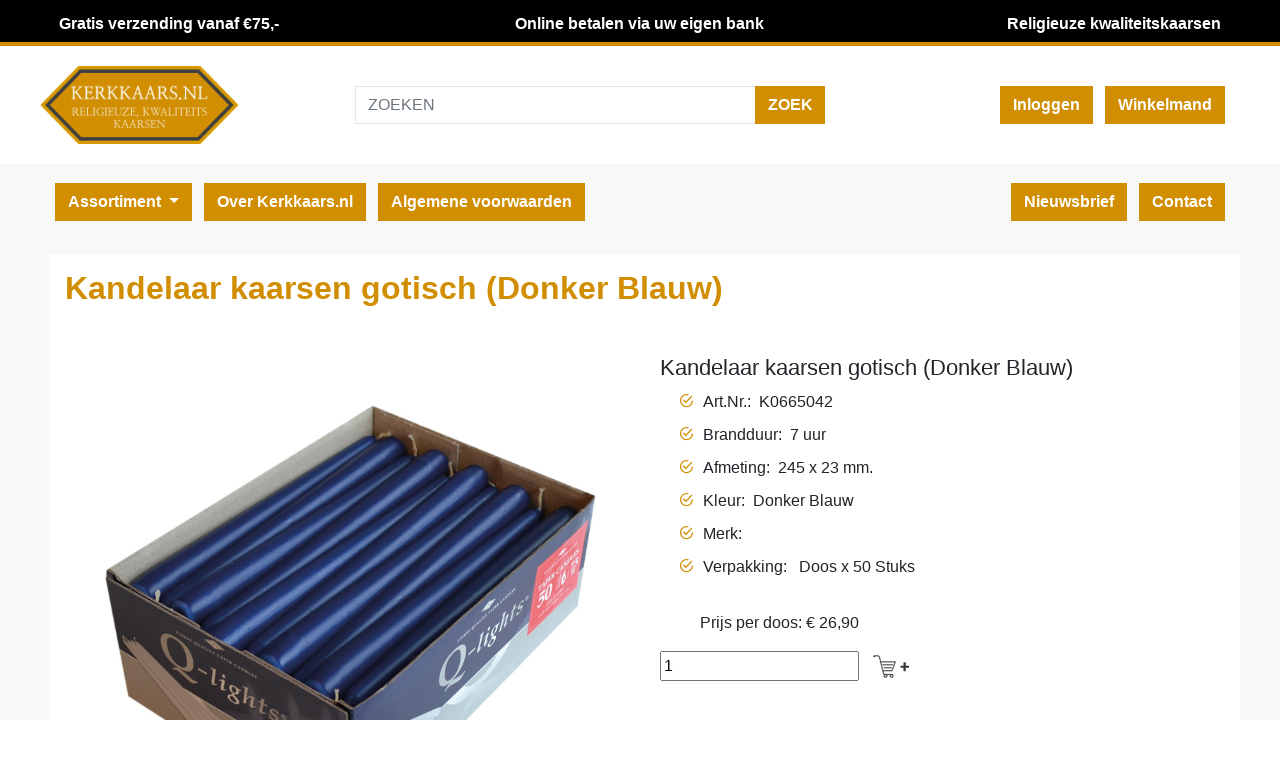

--- FILE ---
content_type: text/html
request_url: https://www.kerkkaars.nl/webshop/1101/kandelaar-kaarsen/kandelaar-kaarsen-gotisch-donker-blauw
body_size: 5142
content:
<!DOCTYPE html PUBLIC "-//W3C//DTD XHTML 1.0 Strict//EN"
        "http://www.w3.org/TR/xhtml1/DTD/xhtml1-strict.dtd">
<html xmlns="http://www.w3.org/1999/xhtml" xml:lang="en" lang="en" ng-app="frontend">

<head>
    <title>Kandelaar kaarsen gotisch (Donker Blauw) - Uw webshop voor kerkkaarsen</title>
    <link rel="shortcut icon" type="image/x-icon" href="/assets/images/kerkkaars.ico">
    <meta http-equiv="content-type" content="text/html; charset=utf-8"/>
        <meta name="viewport" content="width=device-width, initial-scale=1.0, maximum-scale=1, user-scalable=no, viewport-fit=cover">
    <meta http-equiv="X-UA-Compatible" content="IE=edge"/>
    <link rel="stylesheet" href="/assets/compiled/all.css?2" type="text/css" media="screen"/>

    <link rel="stylesheet" href="/assets/compiled/etc/feather.min.css" type="text/css" media="screen"/>
    <link rel="stylesheet" href="/assets/compiled/etc/font-awesome.min.css" type="text/css" media="screen"/>
    <link rel="stylesheet" href="/assets/compiled/etc/ionicons.min.css" type="text/css" media="screen"/>
    <link rel="stylesheet" href="/assets/compiled/etc/linecons.min.css" type="text/css" media="screen"/>

    <script src="//cdn.jsdelivr.net/npm/jquery@3.3/dist/jquery.min.js"></script>
    <script src="//cdnjs.cloudflare.com/ajax/libs/popper.js/1.11.0/umd/popper.min.js" integrity="sha384-b/U6ypiBEHpOf/4+1nzFpr53nxSS+GLCkfwBdFNTxtclqqenISfwAzpKaMNFNmj4" crossorigin="anonymous"></script>
    <script src="//cdnjs.cloudflare.com/ajax/libs/underscore.js/1.5.2/underscore-min.js"></script>
    <script src="//cdn.jsdelivr.net/npm/bootstrap@4.1.3/dist/js/bootstrap.min.js"></script>
    <script src="//embed.enormail.eu/js/eabd94603cefa7316c626ba82c6cd2f3.js"></script>

    <link rel="stylesheet" type="text/css" href="//cdn.jsdelivr.net/jquery.slick/1.6.0/slick.css"/>
    <script type="text/javascript" src="//cdn.jsdelivr.net/jquery.slick/1.6.0/slick.min.js"></script>

    <script type="text/javascript" src="//cdnjs.cloudflare.com/ajax/libs/angular.js/1.0.7/angular.min.js"></script><script type="text/javascript" src="//cdnjs.cloudflare.com/ajax/libs/angular-ui/0.4.0/angular-ui.min.js"></script><script type="text/javascript" src="//cdnjs.cloudflare.com/ajax/libs/angular.js/1.0.7/angular-resource.min.js"></script><script type="text/javascript" src="/assets/angular/locale/angular-locale_nl-nl.js"></script><script type="text/javascript" src="/assets/angular/js/app.js"></script><script type="text/javascript" src="/assets/angular/js/services.js"></script><script type="text/javascript" src="/assets/angular/js/directives.js"></script><script type="text/javascript" src="/assets/Modules/FormBuilder/assets/scripts/frontend.js?1"></script><script type="text/javascript" src="/assets/Modules/Search/assets/scripts/search.js"></script><script type="text/javascript" src="/assets/Modules/Webshop/assets/scripts/frontend.js"></script><script type="text/javascript" src="/assets/Modules/Webshop/assets/scripts/category.js"></script><script type="text/javascript" src="/assets/Modules/Webshop/assets/scripts/cart.js"></script>
    <script src="/assets/compiled/coffee.js"></script>
    <script src="/assets/compiled/blocs.min.js"></script>
    
        <script>
	    (function(w,d,s,l,i){w[l]=w[l]||[];w[l].push({'gtm.start':
	    new Date().getTime(),event:'gtm.js'});var f=d.getElementsByTagName(s)[0],
	    j=d.createElement(s),dl=l!='dataLayer'?'&l='+l:'';j.async=true;j.src=
	    'https://www.googletagmanager.com/gtm.js?id='+i+dl;f.parentNode.insertBefore(j,f);
	    })(window,document,'script','dataLayer','GTM-KMPPQ7N');</script>
        </script>
    
</head>
<body ng-controller="CartCtrl" ng-cloak>
<noscript><iframe src="https://www.googletagmanager.com/ns.html?id=GTM-KMPPQ7N" height="0" width="0" style="display:none;visibility:hidden"></iframe></noscript>
<div class="page-container">

<!-- top-bar -->
<div class="bloc bgc-black tc-white-smoke" id="bloc-0">
	<div class="container topbar p-1">
		<div class="row align-items-center">
			<div class="col-12 col-sm-6 col-md-4 col-lg-4 contact-topbar d-none d-md-block" style="text-align: left;">
				<h6 class="h6-style float-lg-none tc-white mg-sm">
                    <strong> Gratis verzending vanaf &euro;75,- </strong>
                </h6>
            </div>
            <div class="col-12 col-sm-6 col-md-4 col-lg-4 contact-topbar d-none d-md-block" style="text-align: center;">
				<h6 class="h6-style float-lg-none tc-white mg-sm">
                    <strong> Online betalen via uw eigen bank </strong>
                </h6>
            </div>
            <div class="col-12 col-sm-6 col-md-4 col-lg-4 contact-topbar d-none d-md-block" style="text-align: right;">
				<h6 class="h6-style float-lg-none tc-white mg-sm">
                    <strong> Religieuze kwaliteitskaarsen </strong>
                </h6>
			</div>
		</div>
	</div>
</div>
<!-- top-bar END -->

    <!-- menu -->
    <div class="bloc l-bloc" id="bloc-2">
        <div class="container bloc-sm">
            <div class="row align-items-center">
                <div class="col-3 col-sm-4 col-md-4 col-lg-3">
                    <div id="logo">
                        <a href="/">
                                                            <img src="/assets/images/logo.png" class="img-fluid float-lg-none img-style" alt="kerkkaars"/>
                                                    </a>
                    </div>
                </div>
                <div class="col-5 col-sm-5 col-md-4 col-lg-5 search-holder">
                        <div id="search">
                            <form action="/zoek-resultaten" method="get">
    <input id="input-search" class="form-control" data-maxitems="20" type="text" name="search" placeholder="ZOEKEN" />
    <input type="submit" class="search-btn" name="value" value="ZOEK" />
</form>

<div id="ajax_results"></div>

                        </div>
                </div>
                <div class="col-4 col-sm-3 col-md-4 col-lg-4 cart-btn-holder">
                    <a href="/leden" class="link-hide">
                        <i class="fa fa-user fa-paddings"></i>
                    </a>
                    <a href="/leden" class="btn btn-sq btn-green-ryb btn-style btn-cart mr-2">Inloggen</a>
                    <a href="/webshop/cart" class="link-hide">
                        <i class="fa fa-shopping-cart"></i>
                    </a>
                    <a href="/webshop/cart" class="btn btn-sq btn-green-ryb btn-style btn-cart">Winkelmand</a>
                </div>

                <!-- <div id="cart" style="visibility: hidden">
                        <ul>
        <li><a href="/webshop/cart"><img src="/assets/images/cart-icon-header.png" alt="" /></a></li>
        <li><div class="background"><span>{{count()}}</span></div></li>
        <li class="mini-cart-text"><a href="/webshop/cart">producten in winkelmandje</a></li>
        <li><a class="button" href="/webshop/order">AFREKENEN</a>
    </ul>
    <div id="extra" style="display: none">
        <table id="cart" class="table table-condensed table-striped table-hover">
            <thead>
                <tr>
                    <th class="name">Naam</th>
                    <th class="count">Aantal</th>
                    <th class="price">Prijs</th>
                    <th class="total">Totaal</th>
                </tr>
            </thead>
            <tfoot>
                <tr ng-hide="empty()" class="total">
                    <td></td>
                    <td></td>
                    <td></td>
                    <td id="cart-total">{{total() | currency:'&euro;'}}</td>
                </tr>
            </tfoot>
            <tbody>
                <tr ng-hide="empty()" ng-repeat="product in cart.products" class="product">
                    <td class="name"><a href="{{product.url}}">{{product.name}}</a></td>
                    <td class="count">{{product.count}}</td>
                    <td class="price">{{product.price | currency:'&euro;'}}</td>
                    <td class="total">{{product.count * product.price | currency:'&euro;'}}</td>
                </tr>
                <tr ng-show="empty()">
                    <td colspan="4" class="empty">
                    Uw winkelwagen is leeg
                    </td>
                </tr>
            </tbody>
        </table>
    </div>

                </div> -->
            </div>
        </div>
    </div>
    <!-- menu END -->

<!-- underbar -->
<div class="bloc borders-headerbar l-bloc d-sm-block bgc-white-smoke" id="bloc-1">
        <div class="container py-2">
            <div class="row">


                <div class="col-12 col-sm-8 my-2">
                    <a href="#" class="btn dropdown-toggle btn-sq btn-green-ryb btn-assortiment-style d-none d-sm-none d-md-block mr-2" style="display: inline-block!important" data-toggle="dropdown" aria-expanded="false">
                        Assortiment
                    </a>
                    <ul class="dropdown-menu" role="menu">
                        <!--  -->
                        

<ul class="unstyled">
    <li class="
            ">
                <a href="/webshop/36/devotiekaarsen/">Devotiekaarsen</a>
            </li>
    <li class="
            ">
                <a href="/webshop/37/devotielichten/">Devotielichten</a>
            </li>
    <li class="
            ">
                <a href="/webshop/38/dompelkaarsen/">Dompelkaarsen</a>
            </li>
    <li class="
            ">
                <a href="/webshop/19/gedachteniskaars/">Gedachteniskaars</a>
            </li>
    <li class="
            ">
                <a href="/webshop/20/gelegenheidskaars/">Gelegenheidskaars</a>
            </li>
    <li class="
            ">
                <a href="/webshop/21/godslampolie/">Godslampolie</a>
            </li>
    <li class="
            ">
                <a href="/webshop/23/graflichten/">Graflichten</a>
            </li>
    <li class="
            ">
                <a href="/webshop/24/hosties/">Hosties</a>
            </li>
    <li class="
            ">
                <a href="/webshop/22/kandelaar-kaarsen/">Kandelaar Kaarsen</a>
            </li>
    <li class="
            ">
                <a href="/webshop/27/kerkkaarsen/">Kerkkaarsen</a>
            </li>
    <li class="
            ">
                <a href="/webshop/32/noveenkaarsen/">Noveenkaarsen</a>
            </li>
    <li class="
            ">
                <a href="/webshop/33/overige-artikelen/">Overige artikelen</a>
            </li>
    <li class="
            ">
                <a href="/webshop/35/paaswakekaars/">Paaswakekaars</a>
            </li>
</ul>


                    </ul>

                    <a href="/over-kerkkaars" class="btn btn-sq btn-green-ryb btn-style mr-2" style="width: auto;">Over Kerkkaars.nl</a>
                    <a href="/algemene-voorwaarden" class="btn btn-sq btn-green-ryb btn-style mr-2" style="width: auto;">Algemene voorwaarden</a>


                </div>

                <div class="col-12 col-sm-4 my-2 text-right">
                    <a href="#nieuwsbrief" class="btn btn-sq btn-green-ryb btn-style mr-2" style="width: auto;">Nieuwsbrief</a>
                    <a href="/contact" class="btn btn-sq btn-green-ryb btn-style" style="width: auto;">Contact</a>
                </div>

            </div>
        </div>
    </div>
    <!-- underbar END -->


<div id="content-wrapper" class="bgc-white-smoke">
    <div id="content">

        
        <div class="container">
            <div class="row">
                <div class="col-sm-12 col-md-12 col-lg-12 frontend-right px-0 py-3">
                    
<div class="row prod-desc" id="webshop">
    <!-- Start product detail block -->
    <h1>Kandelaar kaarsen gotisch (Donker Blauw)</h1>
    <div id="detail" itemscope itemtype="http://schema.org/Product">
        <div class="row product-detail">
            <div class="col-sm-6 product-image">
                <img itemprop="image" class="image" src="/u/webshop/066-50-42_kk.jpg">
            </div>

            
            <div id="next-price-1101" class="next-price-container"></div>

            <div class="col-sm-6 product-shortdesc">
                <div class="details">
                    <!-- <h2>Nieuw in onze collectie!</h2> -->
                    <h3 itemprop="name">Kandelaar kaarsen gotisch (Donker Blauw)</h3>
                    <ul itemprop="description">
                        <li><label>Art.Nr.</label>K0665042&nbsp;</li>
                        <li><label>Brandduur</label>7 uur</li>
                        <li><label>Afmeting</label>245 x 23 mm.&nbsp;</li>
                        <li><label>Kleur</label>Donker Blauw&nbsp;</li>
                        <li><label>Merk</label>&nbsp;</li>
                                                <li><label>Verpakking</label>
                            Doos x 50 Stuks
                        </li>
                                                <li>
                                                        &nbsp;
                                                    </li>
                                                <li class="price">

                                                        <div id="price-info-1101">
                                Prijs per doos:
                                &euro;&nbsp;26,90
                                
                                                                    <div class="single-price empty">
                                    </div>
                                                                </div>
                </div>
                </li>
                </ul>
                <span class="add-cart" ng-init="count[1101] = 1" ng-class=" { 'in-cart': isInCart(1101) } ">
                    <div class="product-popup free-product-popup">
                        <div class="product-popup-header">
                            9+1 ACTIE
                        </div>
                        <div class="product-popup-text">
                            U heeft recht op een gratis product. U kunt uw gratis
                            product(en) kiezen in de
                            <a href="/webshop/cart">winkelwagen</a>.
                        </div>
                    </div>
                    <div class="product-popup add-product-popup">
                        <div class="product-popup-header">
                            Product toegevoegd
                        </div>
                        <div class="product-popup-text">
                            Het product is in uw winkelwagen geplaatst. Klik
                            <a href="/webshop/cart">hier</a>
                            om uw winkelwagen te bekijken.
                        </div>
                    </div>
                    <input type="number" ng-model="count[1101]" min="1" step="1"
                        ng-change="previewPrice(1101)" />
                    <!-- Doos -->
                    <div class="add-cart-button" ng-click="add($event, 1101)">
                        <img class="cart-add-btn" src="/assets/images/add-to-cart-icon.png">
                    </div>
                </span>
            </div>
        </div>


        <div class="col-sm-12 product-fulldesc">
            <h2>Omschrijving</h2>

                        Kerkkaars.nl heeft het grootste assortiment religieuze kaarsen.
            Vanaf €75 worden bestellingen binnen Nederland gratis geleverd.
            Alle genoemde prijzen zijn inclusief 21% BTW.
        </div>
    </div>
</div>
</div>
<!-- End product detail block -->

        </div>
    </div>
</div>


                </div>
            </div>
        </div>

        <div id="footer">

            <!-- bloc-11 -->

            <!-- nieuwsbrief-div -->
            <div class="bloc bgc-black bgc-kerkimage tc-white-smoke" id="bloc-11">
                <div class="container padding-footer-1">
                    <div class="row first-row-newsletter">
                        <div class="col-sm-12" id="newsletter-sub">
                            <h3 class="tc-white mb-4 times-font">
                                <strong id="nieuwsbrief">Inschrijven voor de nieuwsbrief</strong>
                            </h3>

                            <!-- Enormail code -->
                            <div class="col-sm-6 col-md-6 col-lg-6 frontend-right px-0 py-3">
                              <div class="c-enormail-webform c-enormail-webform--eabd94603cefa7316c626ba82c6cd2f3">
                                <form name="enormail-subscribe-eabd94603cefa7316c626ba82c6cd2f3" action="https://app.enormail.eu/subscribe/eabd94603cefa7316c626ba82c6cd2f3" method="post" id="enormail-subscribe-eabd94603cefa7316c626ba82c6cd2f3">
                                  <div class="c-enormail-webform__fields__grid">
                                    <div class="form-group">
                                      <input type="email" name="email" value="" placeholder="E-mailadres" class="form-control c-enormail-webform__field">
                                    </div>
                                  </div>
                                  <div class="c-enormail-webform__fields__grid--button">
                                    <button type="submit" class="btn c-enormail-webform__button">Aanmelden</button>
                                  </div>
                                </form>
                              </div>
                            </div>

                            <!-- <form action="#"
                                    method="post" id="mc-embedded-subscribe-form" name="mc-embedded-subscribe-form"
                                    class="validate" target="_blank" novalidate>
                                <div class="row second-row-newsletter justify-content-md-center" id="mc_embed_signup">
                                    <div id="mce-responses" class="clear">
                                            <div class="response" id="mce-error-response" style="display:none"></div>
                                            <div class="response" id="mce-success-response" style="display:none"></div>
                                    </div>
                                    <div class="col-md-9 col-sm-6">
                                        <input type="email" value="" name="EMAIL" class="required email" id="mce-EMAIL" style="border: 1px solid #D8D8D8; padding: 10px 6px; width: 100%;" placeholder="E-mailadres*">
                                    </div>
                                    <div style="position: absolute; left: -5000px;">
                                        <input type="text" name="b_70f2e0ee2fc3d498f773c0077_d3f9be4caf" value="">
                                    </div>
                                    <div class="col-md-3 col-sm-6">
                                            <input type="submit" value="INSCHRIJVEN" name="subscribe" id="mc-embedded-subscribe" class="button">
                                    </div>
                                </div>
                            </form> -->
                        </div>
                    </div>
                </div>
            </div>
            <!-- nieuwsbrief-div END -->

            <!-- bloc-11 END -->

            <div class="bgc-black footer-bottom-links" id="bloc-12">
                <div class="container padding-footer-2">
                    <div class="row">
                        <div class="col-md-3">
                            <a href="/"> 2020 © Kerkkaars.nl </a>
                        </div>
                        <div class="col-md-3">
                            <a href="/algemene-voorwaarden"> Algemene voorwaarden </a>
                        </div>
                        <div class="col-md-3">
                            <a href="/privacybeleid"> Privacybeleid </a>
                        </div>
                    </div>
                </div>
            </div>

        </div>
    </div>
</div>


</div>


    <!--
        <div class="temp">
            <div class="trigger">
                <span>Aanbieding vd dag</span>
            </div>
            <div class="ct"></div>
        </div>
    -->
    <script type="text/javascript">
        /* <![CDATA[ */
        var google_conversion_id = 975260306;
        var google_custom_params = window.google_tag_params;
        var google_remarketing_only = true;
        /* ]]> */
    </script>
    <script type="text/javascript" src="//www.googleadservices.com/pagead/conversion.js">
    </script>
    <noscript>
        <div style="display:inline;">
            <img height="1" width="1" style="border-style:none;" alt=""
                 src="//googleads.g.doubleclick.net/pagead/viewthroughconversion/975260306/?value=0&amp;guid=ON&amp;script=0"/>
        </div>
    </noscript>

</body>
</html>


--- FILE ---
content_type: text/html
request_url: https://www.kerkkaars.nl/rest/webshop-cart/get?action=get
body_size: 441
content:
{"id":"276087","webshop_discount_id":null,"hash":"jmYo1DY9mVKqpYOndBAyk1UbAG6XfSJ5","created_at":"2026-01-16 15:08:40","products":[],"payments":{"1":{"id":"1","type":"omnikassa","cost":0,"title":"Omnikassa"},"2":{"id":"2","type":"Overboeking","cost":0,"title":"Overboeking"}},"payment":"1","handlings":{"1":{"id":"1","title":"Verzenden (NL)","cost":7.44,"vat":21,"free_above":75},"3":{"id":"3","title":"Verzenden (BE)","cost":11.95,"vat":21,"free_above":99.95}},"handling":"1","total":{"incl":0,"excl":0},"total_discount":{"incl":0,"excl":0},"vats":[],"discount":false,"incl_vat":true}

--- FILE ---
content_type: application/javascript
request_url: https://www.kerkkaars.nl/assets/angular/js/app.js
body_size: 125
content:
// Generated by CoffeeScript 1.4.0
(function() {

  angular.module('frontend', ['ngResource']);

}).call(this);


--- FILE ---
content_type: application/javascript
request_url: https://www.kerkkaars.nl/assets/compiled/coffee.js
body_size: 4397
content:
(function() {
  var __indexOf = [].indexOf || function(item) { for (var i = 0, l = this.length; i < l; i++) { if (i in this && this[i] === item) return i; } return -1; };

  angular.module('frontend').factory('Cart', function($resource) {
    return $resource('/rest/webshop-cart/get');
  });

  angular.module('frontend').controller('CartCtrl', function($scope, $window, Cart) {
    var extraTimeout, isMobile, previewTimer, updateCart, updateTimer, updateVAT;
    $scope.loading = true;
    extraTimeout = null;
    $scope.reloadCart = function() {
      return $scope.cart = Cart.get({
        action: 'get'
      }, function(cart) {
        $scope.incl_vat = cart.incl_vat;
        if ($scope.incl_vat) {
          $scope.priceKey = 'incl';
        } else {
          $scope.priceKey = 'excl';
        }
        cart.handling = cart.handlings[cart.handling];
        cart.payment = cart.payments[cart.payment];
        if (cart.products.length === 0) {
          cart.products = {};
        }
        return $scope.loading = false;
      });
    };
    $scope.reloadCart();
    $scope.setPayment = function($event, id) {
      var active;
      $('.payment-method').each(function(idx, elem) {
        var $elem;
        $elem = $(this);
        $elem.removeClass('active');
        $elem.find('input[type=radio]').get(0).checked = false;
        return true;
      });
      active = angular.element($event.currentTarget);
      active.addClass('active');
      active.find('input[type=radio]').get(0).checked = true;
      return $scope.cart.payment = $scope.cart.payments[id];
    };
    $scope.count = function() {
      var i, product, ret, _, _ref;
      ret = 0;
      _ref = $scope.cart.products;
      for (_ in _ref) {
        product = _ref[_];
        if (product.free) {
          continue;
        }
        i = parseInt(product.count);
        if (i > -1) {
          ret += i;
        }
      }
      return ret;
    };
    $scope.empty = function() {
      return $.isEmptyObject($scope.cart.products);
    };
    $scope.isInCart = function(id) {
      var product, _, _ref;
      _ref = $scope.cart.products;
      for (_ in _ref) {
        product = _ref[_];
        if (parseInt(product.product_id) === id) {
          return true;
        }
      }
      return false;
    };
    $scope["delete"] = function(id) {
      var params;
      $scope.loading = true;
      params = {
        product: id
      };
      return Cart.save({
        action: 'delete'
      }, params, function(cart) {
        delete $scope.cart.products[id];
        updateCart(cart);
        return $scope.loading = false;
      });
    };
    updateTimer = null;
    $scope.update = function(id) {
      clearTimeout(updateTimer);
      return updateTimer = setTimeout(function() {
        var params;
        $scope.$apply(function() {
          return $scope.loading = true;
        });
        params = {
          product: id,
          count: $scope.cart.products[id].count
        };
        if (!params.count) {
          return;
        }
        return Cart.save({
          action: 'update'
        }, params, function(cart) {
          updateCart(cart);
          return $scope.loading = false;
        });
      }, 300);
    };
    $scope.getProducts = function() {
      return _.filter($scope.cart.products, function(p) {
        return !p.free;
      });
    };
    $scope.getFreeProducts = function() {
      return _.filter($scope.cart.products, function(p) {
        return p.free;
      });
    };
    $scope.updateFree = function(cp, product) {
      cp.product_id = product.id;
      return Cart.save({
        action: 'update-free'
      }, cp);
    };
    isMobile = function() {
      return $window.innerWidth < 700;
    };
    $scope.add = function($event, id) {
      var freeCount, p, params, _, _ref;
      freeCount = 0;
      $("img", $event.currentTarget).attr("src", "/assets/images/add-to-cart-icon-success.png");
      setTimeout(function() {
        return $("img", $event.currentTarget).attr("src", "/assets/images/add-to-cart-icon.png");
      }, 1500);
      _ref = $scope.cart.products;
      for (_ in _ref) {
        p = _ref[_];
        if (p.free) {
          freeCount += p.count;
        }
      }
      $scope.loading = true;
      params = {
        id: id,
        options: $scope.options,
        count: $scope.count[id]
      };
      return Cart.save({
        action: 'add'
      }, params, function(cart) {
        var el, newFreeCount, popup, _ref1;
        $scope.count[id] = 1;
        if (isMobile()) {
          location.href = '/webshop/cart';
        }
        updateCart(cart);
        $scope.loading = false;
        newFreeCount = 0;
        _ref1 = cart.products;
        for (_ in _ref1) {
          p = _ref1[_];
          if (p.free) {
            newFreeCount += p.count;
          }
        }
        el = $($event.currentTarget);
        if (newFreeCount > freeCount) {
          popup = el.siblings('.free-product-popup');
        } else {
          popup = el.siblings('.add-product-popup');
        }
        popup.show();
        return setTimeout(function() {
          return popup.fadeOut();
        }, 3000);
      });
    };
    $scope.del = function(pid, callback) {
      var product, _, _ref;
      if (callback == null) {
        callback = function() {};
      }
      _ref = $scope.cart.products;
      for (_ in _ref) {
        product = _ref[_];
        if (parseInt(product.product_id) === pid) {
          $scope["delete"](product.id);
          return;
        }
      }
    };
    $scope.options = {};
    updateCart = function(cart, keys) {
      var id, ids, key, product, _i, _len, _ref, _ref1, _results;
      if (keys == null) {
        keys = ['total', 'total_discount', 'discount', 'vats'];
      }
      for (_i = 0, _len = keys.length; _i < _len; _i++) {
        key = keys[_i];
        $scope.cart[key] = cart[key];
        if (key === 'vats') {
          updateVAT();
        }
      }
      ids = [];
      _ref = cart.products;
      for (id in _ref) {
        product = _ref[id];
        ids.push(id);
        if ($scope.cart.products[id] == null) {
          $scope.cart.products[id] = product;
        } else {
          $scope.cart.products[id].price = product.price;
          $scope.cart.products[id].total = product.total;
          $scope.cart.products[id].count = product.count;
          $scope.cart.products[id].free = product.free;
        }
      }
      _ref1 = $scope.cart.products;
      _results = [];
      for (id in _ref1) {
        product = _ref1[id];
        if (__indexOf.call(ids, id) < 0) {
          _results.push(delete $scope.cart.products[id]);
        } else {
          _results.push(void 0);
        }
      }
      return _results;
    };
    $scope.$watch('cart.handling.id', function(newVal, oldVal) {
      if (!newVal) {
        return;
      }
      return updateVAT();
    });
    $scope.vats = [];
    updateVAT = function() {
      var cost, handling, vat;
      if (!$scope.cart) {
        return;
      }
      $scope.vats = angular.copy($scope.cart.vats);
      cost = $scope.getHandlingCost();
      if (cost === 0) {
        return;
      }
      handling = $scope.cart.handling;
      cost = handling.cost * handling.vat / 100;
      vat = _.find($scope.vats, function(v) {
        return v.pct === handling.vat;
      });
      if (vat) {
        return vat.value += cost;
      } else {
        return $scope.vats.push({
          pct: handling.vat,
          value: cost
        });
      }
    };
    $scope.getHandlingCost = function(type) {
      var factor, handling, total;
      if (!$scope.cart.handling) {
        return 0;
      }
      handling = $scope.cart.handling;
      if (handling.free_above !== null) {
        total = $scope.cart.total_discount[$scope.priceKey];
        if (total >= handling.free_above) {
          return 0;
        }
      }
      if (type === 'excl') {
        return handling.cost;
      } else {
        factor = 1 + handling.vat / 100;
        return handling.cost * factor;
      }
    };
    $scope.getTotalExcl = function() {
      if (!$scope.cart || !$scope.cart.total) {
        return;
      }
      return $scope.cart.total_discount.excl + $scope.getHandlingCost('excl') + $scope.cart.payment.cost;
    };
    $scope.getTotalIncl = function() {
      if (!$scope.cart || !$scope.cart.total) {
        return;
      }
      return $scope.cart.total_discount.incl + $scope.getHandlingCost('incl') + $scope.cart.payment.cost;
    };
    previewTimer = null;
    $scope.previewPrice = function(id) {
      clearTimeout(previewTimer);
      return previewTimer = setTimeout(function() {
        var elem, elemNext, params;
        params = {
          id: id,
          options: $scope.options,
          count: $scope.count[id]
        };
        elem = $("#price-info-" + id);
        elemNext = $("#next-price-" + id);
        return Cart.save({
          action: 'addPreview'
        }, params, function(pricing) {
          $scope.showNextPrice(elemNext);
          $(elem.selector).show();
          elem.html(pricing.html);
          elemNext.html(pricing.next);
          if (pricing.next === '') {
            return $(elemNext).hide();
          }
        });
      }, 200);
    };
    $scope.setDiscountCode = function(code, refresh) {
      var params;
      if (refresh == null) {
        refresh = false;
      }
      params = {
        code: code
      };
      return Cart.save({
        action: 'setDiscountCode'
      }, params, function(cart) {
        if (refresh) {
          return document.location.reload();
        } else {
          return updateCart(cart);
        }
      }, function(res) {
        return alert(JSON.parse(res.data));
      });
    };
    return $scope.showNextPrice = function(elemNext) {
      $(elemNext).css({
        'width': $(elemNext).parent().width() - 16
      }, elemNext.stop().show());
      return setTimeout(function() {
        return elemNext.stop().fadeOut();
      }, 7000);
    };
  });

  return;

}).call(this);

(function() {
  'use strict';
  var captcha, constructErrorMsg, fbHandleError, fbHandleSuccess, fbLogin, fbPost, fbSubmit, postForm, refreshCaptcha, submitError, submitForm, submitSuccess;

  captcha = null;

  $(function() {
    captcha = $('img#captcha');
    captcha.click(refreshCaptcha);
    $('.refresh-captcha-trigger').click(refreshCaptcha);
    return $('.fb-form').submit(submitForm);
  });

  submitForm = function(e) {
    var form, id;
    e.preventDefault();
    form = $(this);
    id = form.find('[name=formId]').val();
    if (id === '6') {
      return fbSubmit(form);
    }
    return postForm(form);
  };

  postForm = function(form) {
    var fields, params, url;
    fields = form.serialize();
    url = '/_ajax?module_name=FormBuilder&action=submit';
    params = {
      type: 'POST',
      url: url,
      data: fields,
      dataType: 'json',
      error: submitError,
      success: function(data, textStatus, jqXHR) {
        return submitSuccess(form);
      }
    };
    return $.ajax(params);
  };

  submitError = function(jqXHR, textStatus, error) {
    var errorMsg, errors;
    errors = JSON.parse(jqXHR.responseText);
    errorMsg = constructErrorMsg(errors);
    return alert(errorMsg);
  };

  submitSuccess = function(form) {
    var id, postText;
    id = form.data('slotid');
    postText = $('#fb-text-after-post-' + id);
    return form.slideUp(500, function() {
      return postText.slideDown();
    });
  };

  constructErrorMsg = function(errors) {
    var error, msg, _i, _len;
    msg = 'Uw formulier bevat fouten:\n\n';
    for (_i = 0, _len = errors.length; _i < _len; _i++) {
      error = errors[_i];
      msg += " * " + error.message + "\n";
    }
    return msg;
  };

  refreshCaptcha = function() {
    var src;
    src = captcha.attr('src') + Math.floor(Math.random() * 100);
    return captcha.attr('src', src);
  };


  /* Facebook form */

  fbSubmit = function(form) {
    form.find('button[type=submit]').attr('disabled', 'disabled');
    return fbLogin(fbPost);
  };

  fbPost = function(token) {
    var params;
    params = {
      type: 'POST',
      url: '/rest/webshop-discount?action=facebook',
      data: JSON.stringify({
        token: token
      }),
      dataType: 'json',
      error: fbHandleError,
      success: fbHandleSuccess
    };
    return $.ajax(params);
  };

  fbHandleSuccess = function(discount) {
    var msg, successElem;
    successElem = $('.fb-text-after-post');
    msg = successElem.html();
    msg = msg.replace('### CODE ###', discount.code);
    msg = msg.replace('### EMAIL ###', discount.facebook_email);
    successElem.html(msg);
    return $('.fb-form').slideUp(500, function() {
      return successElem.slideDown();
    });
  };

  fbHandleError = function(xhr) {
    var error;
    $('.fb-form button[type=submit]').removeAttr('disabled');
    error = JSON.parse(xhr.responseText);
    return alert(error.message);
  };

  fbLogin = function(cb) {
    return FB.getLoginStatus(function(resp) {
      if (resp.status === 'connected') {
        return cb(resp.authResponse.accessToken);
      } else {
        return FB.login(function(resp) {
          return cb(resp.authResponse.accessToken);
        }, {
          scope: 'email'
        });
      }
    });
  };

}).call(this);

(function() {
  $(function() {
    var gotoLink, homeHover, inheritLinks, initialize, mobile;
    inheritLinks = function() {
      $('ul > li').click(function(e) {
        e.stopPropagation();
        return gotoLink(this);
      });
      return $('div#home-blocks .block').click(function(e) {
        e.stopPropagation();
        return gotoLink(this);
      });
    };
    gotoLink = function(obj) {
      var url;
      $(obj).find('a').click(function() {});
      if ($(obj).find('a').attr('target') !== '_blank') {
        url = $(obj).find('a').attr('href');
        if (url) {
          return window.location.href = url;
        }
      }
    };
    mobile = function() {
      return $('#webshop-menu h3').click(function() {
        return $('.webshoplist').slideDown();
      });
    };
    initialize = function() {
      return $('#service ul li.submenu').hover(function() {
        return $(this).find('ul').stop().fadeIn({
          complete: function() {
            $(this).css('height', 'auto');
            return $(this).css('opacity', '1');
          }
        });
      }, function() {
        return $(this).find('ul').stop().fadeOut({
          complete: function() {
            $(this).css('height', 'auto');
            return $(this).css('opacity', '1');
          }
        });
      });
    };
    homeHover = function() {
      return $('.hover').hover(function() {
        var $this;
        $this = $(this);
        return $this.find('.second').stop().fadeIn();
      }, function() {
        var $this;
        $this = $(this);
        return $this.find('.second').stop().fadeOut();
      });
    };
    inheritLinks();
    initialize();
    mobile();
    homeHover();
    return console.log('sup');
  });

}).call(this);

(function() {
  angular.module('frontend').factory('Order', function($resource) {
    return $resource('/rest/webshop-order');
  });

  angular.module('frontend').controller('OrderCtrl', function($scope, Order, Member) {
    $scope.loading = true;
    $scope.isOrder = true;
    $scope.cart.noTax = false;
    $scope.$watch('member.profile', function(newVal, oldVal) {
      var country;
      if (!newVal) {
        return;
      }
      country = newVal[17];
      if (country === 'Nederland') {
        return $scope.cart.handling = $scope.cart.handlings[1];
      } else {
        return $scope.cart.handling = $scope.cart.handlings[3];
      }
    }, true);
    $scope.member = Member.get({}, function(member) {
      var country, f, taxno, value, _i, _len, _ref, _results;
      $scope.loading = false;
      country = member.profile[17];
      taxno = member.profile[20];
      $scope.cart.noTax = member.no_tax;
      $scope.account = [];
      _ref = member.group.form.fields;
      _results = [];
      for (_i = 0, _len = _ref.length; _i < _len; _i++) {
        f = _ref[_i];
        value = member.profile[f.id];
        _results.push($scope.account.push({
          label: f.label,
          value: value
        }));
      }
      return _results;
    });
    return $scope.submit = function() {
      var order;
      $scope.submitting = true;
      order = {
        member: $scope.member,
        cart: $scope.cart
      };
      return Order.save(order, function(result) {
        return location.href += "/view?id=" + result.id + "&payment=1";
      }, function(result) {
        var key, m, message, msg, name, _i, _len, _ref;
        if (result.status === 400) {
          message = '';
          _ref = result.data;
          for (name in _ref) {
            msg = _ref[name];
            if (name === 'profile') {
              for (key in msg) {
                m = msg[key];
                message += "" + m.message + "\n";
              }
            }
            if (angular.isArray(msg)) {
              for (_i = 0, _len = msg.length; _i < _len; _i++) {
                m = msg[_i];
                message += "" + m + "\n\n";
              }
            } else {
              message += "" + msg + "\n\n";
            }
            if (name === 'stock') {
              $scope.reloadCart();
              message += "We hebben uw bestelling reeds aangepast.\n";
            }
          }
          alert(message);
        }
        return $scope.submitting = false;
      });
    };
  });

}).call(this);


--- FILE ---
content_type: application/javascript
request_url: https://www.kerkkaars.nl/assets/Modules/FormBuilder/assets/scripts/frontend.js?1
body_size: 1198
content:
// Generated by CoffeeScript 1.8.0
(function() {
  'use strict';
  var captcha, constructErrorMsg, fbHandleError, fbHandleSuccess, fbLogin, fbPost, fbSubmit, postForm, refreshCaptcha, submitError, submitForm, submitSuccess;

  captcha = null;

  $(function() {
    captcha = $('img#captcha');
    captcha.click(refreshCaptcha);
    $('.refresh-captcha-trigger').click(refreshCaptcha);
    return $('.fb-form').submit(submitForm);
  });

  submitForm = function(e) {
    var form, id;
    e.preventDefault();
    form = $(this);
    id = form.find('[name=formId]').val();
    if (id === '6') {
      return fbSubmit(form);
    }
    return postForm(form);
  };

  postForm = function(form) {
    var fields, params, url;
    fields = form.serialize();
    url = '/_ajax?module_name=FormBuilder&action=submit';
    params = {
      type: 'POST',
      url: url,
      data: fields,
      dataType: 'json',
      error: submitError,
      success: function(data, textStatus, jqXHR) {
        return submitSuccess(form);
      }
    };
    return $.ajax(params);
  };

  submitError = function(jqXHR, textStatus, error) {
    var errorMsg, errors;
    errors = JSON.parse(jqXHR.responseText);
    errorMsg = constructErrorMsg(errors);
    return alert(errorMsg);
  };

  submitSuccess = function(form) {
    var id, postText;
    id = form.data('slotid');
    postText = $('#fb-text-after-post-' + id);
    return form.slideUp(500, function() {
      return postText.slideDown();
    });
  };

  constructErrorMsg = function(errors) {
    var error, msg, _i, _len;
    msg = 'Uw formulier bevat fouten:\n\n';
    for (_i = 0, _len = errors.length; _i < _len; _i++) {
      error = errors[_i];
      msg += " * " + error.message + "\n";
    }
    return msg;
  };

  refreshCaptcha = function() {
    var src;
    src = captcha.attr('src') + Math.floor(Math.random() * 100);
    return captcha.attr('src', src);
  };


  /* Facebook form */

  fbSubmit = function(form) {
    form.find('button[type=submit]').attr('disabled', 'disabled');
    return fbLogin(fbPost);
  };

  fbPost = function(token) {
    var params;
    params = {
      type: 'POST',
      url: '/rest/webshop-discount?action=facebook',
      data: JSON.stringify({
        token: token
      }),
      dataType: 'json',
      error: fbHandleError,
      success: fbHandleSuccess
    };
    return $.ajax(params);
  };

  fbHandleSuccess = function(discount) {
    var msg, successElem;
    successElem = $('.fb-text-after-post');
    msg = successElem.html();
    msg = msg.replace('### CODE ###', discount.code);
    msg = msg.replace('### EMAIL ###', discount.facebook_email);
    successElem.html(msg);
    return $('.fb-form').slideUp(500, function() {
      return successElem.slideDown();
    });
  };

  fbHandleError = function(xhr) {
    var error;
    $('.fb-form button[type=submit]').removeAttr('disabled');
    error = JSON.parse(xhr.responseText);
    return alert(error.message);
  };

  fbLogin = function(cb) {
    return FB.getLoginStatus(function(resp) {
      if (resp.status === 'connected') {
        return cb(resp.authResponse.accessToken);
      } else {
        return FB.login(function(resp) {
          return cb(resp.authResponse.accessToken);
        }, {
          scope: 'email'
        });
      }
    });
  };

}).call(this);


--- FILE ---
content_type: application/javascript
request_url: https://www.kerkkaars.nl/assets/Modules/Webshop/assets/scripts/category.js
body_size: 1977
content:
// Generated by CoffeeScript 1.8.0
(function() {
  angular.module('frontend').directive('decimalSlider', function() {
    return {
      scope: {
        filter: '=decimalSlider'
      },
      link: function(scope, element, attrs) {
        var max, min, slider;
        slider = $(element);
        min = scope.filter.min;
        max = scope.filter.max;
        slider.slider({
          step: Math.ceil((max - min) / 20),
          range: true,
          min: min,
          max: max,
          values: [min, max],
          slide: function(event, ui) {
            return scope.$emit('sliderChanged', scope.filter, ui.values);
          }
        });
        scope.$watch('filter.v[0]', function(newVal, oldVal) {
          return slider.slider('values', 0, newVal);
        });
        return scope.$watch('filter.v[1]', function(newVal, oldVal) {
          return slider.slider('values', 1, newVal);
        });
      }
    };
  });

  angular.module('frontend').factory('Category', function($resource) {
    return $resource('/rest/webshop-category/:id', {
      id: '@id'
    }, {
      filters: {
        method: 'GET',
        params: {
          info: 'filters'
        },
        isArray: true
      }
    });
  });

  angular.module('frontend').controller('CategoryFilterCtrl', function($scope, $location, $compile, Category) {
    var decodeFilter, encodeFilter, locToObj, slideTimeout;
    $scope.loading = true;
    $scope.id = $('#category').data('id');
    $scope.searchTerm = '';
    $scope.filters = Category.filters({
      id: $scope.id
    }, function(filters) {
      var f, _i, _len;
      for (_i = 0, _len = filters.length; _i < _len; _i++) {
        f = filters[_i];
        f.v = {};
        if (f.type === 'Checkbox') {
          f.mode = 0;
        }
        if (f.type === 'Decimal') {
          f.v = [f.min, f.max];
        }
      }
      filters.page = 1;
      decodeFilter();
      return $scope.loading = false;
    });
    $scope.search = function() {
      clearTimeout($scope.timeout);
      return $scope.timeout = setTimeout(function() {
        return $scope.$apply(function() {
          return $scope.applyFilter();
        });
      }, 500);
    };
    $scope.applyFilter = function(resetPage) {
      var filters;
      if (resetPage == null) {
        resetPage = true;
      }
      if (resetPage) {
        $scope.page = 1;
      }
      filters = encodeFilter($scope.filters);
      return $location.path(filters);
    };
    locToObj = function() {
      var f, label, loc, ret, values, _i, _len, _ref;
      ret = {};
      loc = $location.path().substring(1);
      _ref = loc.split('/');
      for (_i = 0, _len = _ref.length; _i < _len; _i++) {
        f = _ref[_i];
        if (!f) {
          continue;
        }
        values = f.split('=');
        label = values.shift();
        if (values.length) {
          ret[label] = values[0].split('--');
        }
      }
      return ret;
    };
    decodeFilter = function() {
      var filter, label, loc, val, values, _i, _j, _len, _len1, _ref, _ref1, _results;
      loc = locToObj();
      if ('search' in loc) {
        $scope.searchTerm = loc.search;
      } else {
        $scope.searchTerm = '';
      }
      _ref = $scope.filters;
      _results = [];
      for (_i = 0, _len = _ref.length; _i < _len; _i++) {
        filter = _ref[_i];
        if (filter.label != null) {
          label = filter.label.toLowerCase();
        }
        if (filter.type === 'Decimal') {
          if (label in loc) {
            values = loc[label];
            filter.v = [parseInt(values[0]), parseInt(values[1])];
          } else {
            filter.v = [filter.min, filter.max];
          }
        }
        if (filter.type === 'Select') {
          filter.v = {};
          if (label in loc) {
            _ref1 = loc[label];
            for (_j = 0, _len1 = _ref1.length; _j < _len1; _j++) {
              val = _ref1[_j];
              filter.v[val] = true;
            }
          }
        }
        if (filter.type === 'Checkbox') {
          filter.v = {};
          if (label in loc) {
            values = loc[label];
            filter.mode = values.shift();
            _results.push((function() {
              var _k, _len2, _results1;
              _results1 = [];
              for (_k = 0, _len2 = values.length; _k < _len2; _k++) {
                val = values[_k];
                _results1.push(filter.v[val] = true);
              }
              return _results1;
            })());
          } else {
            _results.push(void 0);
          }
        } else {
          _results.push(void 0);
        }
      }
      return _results;
    };
    $scope.$watch((function() {
      return $location.path();
    }), function(newLoc, oldLoc) {
      if ($scope.loading && newLoc.length < 2) {
        return;
      }
      $('div.loading-overlay').show();
      newLoc = newLoc.substring(1);
      decodeFilter();
      return $.get('/_ajax', {
        id: $scope.id,
        module_name: 'Webshop',
        action: 'filteredProducts',
        page: $scope.filters.page,
        filters: newLoc
      }, function(html) {
        var scope;
        scope = angular.element('body').scope();
        html = $compile(html)(scope);
        angular.element('#filtered-products').html(html);
        scope.$digest();
        return $('div.loading-overlay').hide();
      });
    });
    encodeFilter = function(filters) {
      var filter, key, label, ret, vals, value, _ref, _ref1;
      ret = [];
      if ($scope.searchTerm !== '') {
        ret.push("search=" + $scope.searchTerm);
      }
      for (key in filters) {
        filter = filters[key];
        if (filter.label != null) {
          label = filter.label.toLowerCase();
        }
        if (filter.type === 'Decimal' && (filter.v[0] !== filter.min || filter.v[1] !== filter.max)) {
          ret.push("" + label + "=" + filter.v[0] + "--" + filter.v[1]);
        }
        if (filter.type === 'Select') {
          vals = [];
          _ref = filter.v;
          for (key in _ref) {
            value = _ref[key];
            if (value) {
              vals.push(key);
            }
          }
          if (vals.length) {
            vals = vals.sort().join('--');
            ret.push("" + label + "=" + vals);
          }
        }
        if (filter.type === 'Checkbox') {
          vals = [parseInt(filter.mode)];
          _ref1 = filter.v;
          for (key in _ref1) {
            value = _ref1[key];
            if (value) {
              vals.push(key);
            }
          }
          if (vals.length > 1) {
            vals = vals.sort().join('--');
            ret.push("" + label + "=" + vals);
          }
        }
      }
      if ($scope.page > 1) {
        ret.push("" + $scope.page);
      }
      return ret.join('/');
    };
    slideTimeout = null;
    $scope.$on('sliderChanged', function(event, filter, values) {
      clearTimeout(slideTimeout);
      return slideTimeout = setTimeout(function() {
        return $scope.$apply(function() {
          filter.v = values;
          return $scope.applyFilter();
        });
      }, 250);
    });
    return $('#filtered-products').on('click', 'div#nav a', function(e) {
      var page;
      e.preventDefault();
      page = $(this).attr('href').substring(6);
      return $scope.$apply(function() {
        $scope.page = page;
        return $scope.applyFilter(false);
      });
    });
  });

}).call(this);


--- FILE ---
content_type: application/javascript
request_url: https://www.kerkkaars.nl/assets/Modules/Search/assets/scripts/search.js
body_size: 525
content:
var busy = false;
var search_value;
var maxitems = 0;
var current;

$(function() {
    search();
});

function search()
{
    $('#input-search').keyup(function() {
        if ($('#input-search').val().length > 2 && busy === false) {
            busy = true;
            current = this;
            ajaxSearch();
        }
    });
}

function ajaxSearch(field)
{
    search_value = $('#input-search').val();
    if (maxitems == 0) {
        maxitems = $(current).data('maxitems');
    }
    var url = '/_ajax?module_name=Search&action=search&type=ajax&value='+search_value+'&max='+maxitems;
    $.post(url, function (data) {
        if (data.length > 0 && search_value != '') {
            if ($(window).width() > 700) {
                $('#ajax_results').fadeIn();
            }
        } else {
            $('#ajax_results').fadeOut();
        }

        if (data.length > 0) {
            var results = '<ul>';
            $.each(data, function(k, v) {
                results += '<li><a href="/'+v.url+'">'+v.title+'</a></li>';
            });
            results += '</ul>';

            $('#ajax_results').html(results);
        }

        setTimeout(function() {
            resetSearchStatus();
        }, 300);
    }, 'json');
}

function resetSearchStatus()
{
   busy = false; 
   if ($('#input-search').val() != search_value) {
       ajaxSearch();
   }
}


--- FILE ---
content_type: application/javascript
request_url: https://www.kerkkaars.nl/assets/angular/js/directives.js
body_size: 127
content:
// Generated by CoffeeScript 1.4.0
(function() {

  angular.module('directives', ['frontend']);

}).call(this);


--- FILE ---
content_type: application/javascript
request_url: https://www.kerkkaars.nl/assets/Modules/Webshop/assets/scripts/frontend.js
body_size: 365
content:
// Generated by CoffeeScript 1.8.0
(function() {
  var addProduct, deleteProduct, form;

  form = null;

  addProduct = function(e) {
    var $this, id, url;
    e.preventDefault();
    $this = $(this);
    id = $this.data('id');
    url = "/_ajax?module_name=Webshop&action=cartAddProduct";
    return $.get(url, {
      id: id
    }, function(cart) {
      return updateCart(cart);
    });
  };

  deleteProduct = function(e) {
    var $this, id, url;
    e.preventDefault();
    $this = $(this);
    id = $this.parents('.product').data('id');
    url = "/_ajax?module_name=Webshop&action=cartDeleteProduct";
    return $.get(url, {
      id: id
    }, function(cart) {
      return updateCart(cart);
    });
  };

  $(function() {
    return $('table#orders tr.order').click(function() {
      var $this, id;
      $this = $(this);
      id = $this.data('id');
      return document.location.href += "?id=" + id;
    });
  });

}).call(this);


--- FILE ---
content_type: application/javascript
request_url: https://www.kerkkaars.nl/assets/Modules/Webshop/assets/scripts/cart.js
body_size: 2395
content:
// Generated by CoffeeScript 1.8.0
(function() {
  var __indexOf = [].indexOf || function(item) { for (var i = 0, l = this.length; i < l; i++) { if (i in this && this[i] === item) return i; } return -1; };

  angular.module('frontend').factory('Cart', function($resource) {
    return $resource('/rest/webshop-cart/get');
  });

  angular.module('frontend').controller('CartCtrl', function($scope, $window, Cart) {
    var extraTimeout, isMobile, previewTimer, updateCart, updateTimer, updateVAT;
    $scope.loading = true;
    extraTimeout = null;
    $scope.reloadCart = function() {
      return $scope.cart = Cart.get({
        action: 'get'
      }, function(cart) {
        $scope.incl_vat = cart.incl_vat;
        if ($scope.incl_vat) {
          $scope.priceKey = 'incl';
        } else {
          $scope.priceKey = 'excl';
        }
        cart.handling = cart.handlings[cart.handling];
        cart.payment = cart.payments[cart.payment];
        if (cart.products.length === 0) {
          cart.products = {};
        }
        return $scope.loading = false;
      });
    };
    $scope.reloadCart();
    $scope.setPayment = function($event, id) {
      var active;
      $('.payment-method').each(function(idx, elem) {
        var $elem;
        $elem = $(this);
        $elem.removeClass('active');
        $elem.find('input[type=radio]').get(0).checked = false;
        return true;
      });
      active = angular.element($event.currentTarget);
      active.addClass('active');
      active.find('input[type=radio]').get(0).checked = true;
      return $scope.cart.payment = $scope.cart.payments[id];
    };
    $scope.count = function() {
      var i, product, ret, _, _ref;
      ret = 0;
      _ref = $scope.cart.products;
      for (_ in _ref) {
        product = _ref[_];
        if (product.free) {
          continue;
        }
        i = parseInt(product.count);
        if (i > -1) {
          ret += i;
        }
      }
      return ret;
    };
    $scope.empty = function() {
      return $.isEmptyObject($scope.cart.products);
    };
    $scope.isInCart = function(id) {
      var product, _, _ref;
      _ref = $scope.cart.products;
      for (_ in _ref) {
        product = _ref[_];
        if (parseInt(product.product_id) === id) {
          return true;
        }
      }
      return false;
    };
    $scope["delete"] = function(id) {
      var params;
      $scope.loading = true;
      params = {
        product: id
      };
      return Cart.save({
        action: 'delete'
      }, params, function(cart) {
        delete $scope.cart.products[id];
        updateCart(cart);
        return $scope.loading = false;
      });
    };
    updateTimer = null;
    $scope.update = function(id) {
      clearTimeout(updateTimer);
      return updateTimer = setTimeout(function() {
        var params;
        $scope.$apply(function() {
          return $scope.loading = true;
        });
        params = {
          product: id,
          count: $scope.cart.products[id].count
        };
        if (!params.count) {
          return;
        }
        return Cart.save({
          action: 'update'
        }, params, function(cart) {
          updateCart(cart);
          return $scope.loading = false;
        });
      }, 300);
    };
    $scope.getProducts = function() {
      return _.filter($scope.cart.products, function(p) {
        return !p.free;
      });
    };
    $scope.getFreeProducts = function() {
      return _.filter($scope.cart.products, function(p) {
        return p.free;
      });
    };
    $scope.updateFree = function(cp, product) {
      cp.product_id = product.id;
      return Cart.save({
        action: 'update-free'
      }, cp);
    };
    isMobile = function() {
      return $window.innerWidth < 700;
    };
    $scope.add = function($event, id) {
      var freeCount, p, params, _, _ref;
      freeCount = 0;
      _ref = $scope.cart.products;
      for (_ in _ref) {
        p = _ref[_];
        if (p.free) {
          freeCount += p.count;
        }
      }
      $scope.loading = true;
      params = {
        id: id,
        options: $scope.options,
        count: $scope.count[id]
      };
      return Cart.save({
        action: 'add'
      }, params, function(cart) {
        var newFreeCount, popup, _ref1;
        $scope.count[id] = 1;
        if (isMobile()) {
          location.href = '/webshop/cart';
        }
        updateCart(cart);
        $scope.loading = false;
        newFreeCount = 0;
        _ref1 = cart.products;
        for (_ in _ref1) {
          p = _ref1[_];
          if (p.free) {
            newFreeCount += p.count;
          }
        }
        if (newFreeCount > freeCount) {
          popup = $($event.target).siblings('.free-product-popup');
        } else {
          popup = $($event.target).siblings('.add-product-popup');
        }
        popup.show();
        return setTimeout(function() {
          return popup.fadeOut();
        }, 3000);
      });
    };
    $scope.del = function(pid, callback) {
      var product, _, _ref;
      if (callback == null) {
        callback = function() {};
      }
      _ref = $scope.cart.products;
      for (_ in _ref) {
        product = _ref[_];
        if (parseInt(product.product_id) === pid) {
          $scope["delete"](product.id);
          return;
        }
      }
    };
    $scope.options = {};
    updateCart = function(cart, keys) {
      var id, ids, key, product, _i, _len, _ref, _ref1, _results;
      if (keys == null) {
        keys = ['total', 'total_discount', 'discount', 'vats'];
      }
      for (_i = 0, _len = keys.length; _i < _len; _i++) {
        key = keys[_i];
        $scope.cart[key] = cart[key];
        if (key === 'vats') {
          updateVAT();
        }
      }
      ids = [];
      _ref = cart.products;
      for (id in _ref) {
        product = _ref[id];
        ids.push(id);
        if ($scope.cart.products[id] == null) {
          $scope.cart.products[id] = product;
        } else {
          $scope.cart.products[id].price = product.price;
          $scope.cart.products[id].total = product.total;
          $scope.cart.products[id].count = product.count;
          $scope.cart.products[id].free = product.free;
        }
      }
      _ref1 = $scope.cart.products;
      _results = [];
      for (id in _ref1) {
        product = _ref1[id];
        if (__indexOf.call(ids, id) < 0) {
          _results.push(delete $scope.cart.products[id]);
        } else {
          _results.push(void 0);
        }
      }
      return _results;
    };
    $scope.$watch('cart.handling.id', function(newVal, oldVal) {
      if (!newVal) {
        return;
      }
      return updateVAT();
    });
    $scope.vats = [];
    updateVAT = function() {
      var cost, handling, vat;
      if (!$scope.cart) {
        return;
      }
      $scope.vats = angular.copy($scope.cart.vats);
      cost = $scope.getHandlingCost();
      if (cost === 0) {
        return;
      }
      handling = $scope.cart.handling;
      cost = handling.cost * handling.vat / 100;
      vat = _.find($scope.vats, function(v) {
        return v.pct === handling.vat;
      });
      if (vat) {
        return vat.value += cost;
      } else {
        return $scope.vats.push({
          pct: handling.vat,
          value: cost
        });
      }
    };
    $scope.getHandlingCost = function(type) {
      var factor, handling, total;
      if (!$scope.cart.handling) {
        return 0;
      }
      handling = $scope.cart.handling;
      if (handling.free_above !== null) {
        total = $scope.cart.total_discount[$scope.priceKey];
        if (total >= handling.free_above) {
          return 0;
        }
      }
      if (type === 'excl') {
        return handling.cost;
      } else {
        factor = 1 + handling.vat / 100;
        return handling.cost * factor;
      }
    };
    $scope.getTotalExcl = function() {
      if (!$scope.cart || !$scope.cart.total) {
        return;
      }
      return $scope.cart.total_discount.excl + $scope.getHandlingCost('excl') + $scope.cart.payment.cost;
    };
    $scope.getTotalIncl = function() {
      if (!$scope.cart || !$scope.cart.total) {
        return;
      }
      return $scope.cart.total_discount.incl + $scope.getHandlingCost('incl') + $scope.cart.payment.cost;
    };
    previewTimer = null;
    $scope.previewPrice = function(id) {
      clearTimeout(previewTimer);
      return previewTimer = setTimeout(function() {
        var elem, elemNext, params;
        params = {
          id: id,
          options: $scope.options,
          count: $scope.count[id]
        };
        elem = $("#price-info-" + id);
        elemNext = $("#next-price-" + id);
        return Cart.save({
          action: 'addPreview'
        }, params, function(pricing) {
          $scope.showNextPrice(elemNext);
          $(elem.selector).show();
          elem.html(pricing.html);
          elemNext.html(pricing.next);
          if (pricing.next === '') {
            return $(elemNext).hide();
          }
        });
      }, 200);
    };
    $scope.setDiscountCode = function(code, refresh) {
      var params;
      if (refresh == null) {
        refresh = false;
      }
      params = {
        code: code
      };
      return Cart.save({
        action: 'setDiscountCode'
      }, params, function(cart) {
        if (refresh) {
          return document.location.reload();
        } else {
          return updateCart(cart);
        }
      }, function(res) {
        return alert(JSON.parse(res.data));
      });
    };
    return $scope.showNextPrice = function(elemNext) {
      $(elemNext).css({
        'width': $(elemNext).parent().width() - 16
      }, elemNext.stop().show());
      return setTimeout((function() {
        return elemNext.stop().fadeOut();
      }), 7000);
    };
  });

  return;

}).call(this);
